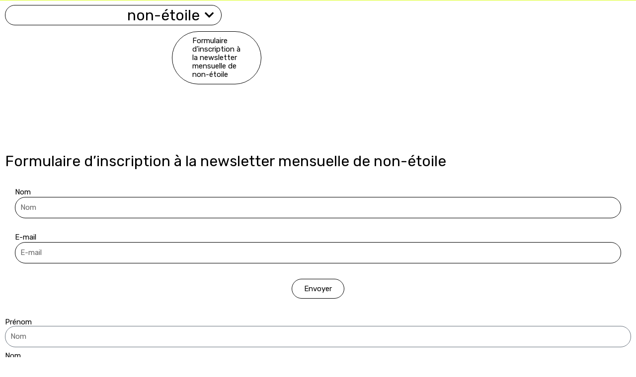

--- FILE ---
content_type: text/css
request_url: https://nonetoile.fr/wp-content/uploads/elementor/css/post-55.css?ver=1743707490
body_size: 676
content:
.elementor-55 .elementor-element.elementor-element-0d3b649{--display:flex;--background-transition:0.3s;}.elementor-55 .elementor-element.elementor-element-8091e37 .elementor-field-group{padding-right:calc( 12px/2 );padding-left:calc( 12px/2 );margin-bottom:31px;}.elementor-55 .elementor-element.elementor-element-8091e37 .elementor-form-fields-wrapper{margin-left:calc( -12px/2 );margin-right:calc( -12px/2 );margin-bottom:-31px;}.elementor-55 .elementor-element.elementor-element-8091e37 .elementor-field-group.recaptcha_v3-bottomleft, .elementor-55 .elementor-element.elementor-element-8091e37 .elementor-field-group.recaptcha_v3-bottomright{margin-bottom:0;}body.rtl .elementor-55 .elementor-element.elementor-element-8091e37 .elementor-labels-inline .elementor-field-group > label{padding-left:2px;}body:not(.rtl) .elementor-55 .elementor-element.elementor-element-8091e37 .elementor-labels-inline .elementor-field-group > label{padding-right:2px;}body .elementor-55 .elementor-element.elementor-element-8091e37 .elementor-labels-above .elementor-field-group > label{padding-bottom:2px;}.elementor-55 .elementor-element.elementor-element-8091e37 .elementor-field-group > label, .elementor-55 .elementor-element.elementor-element-8091e37 .elementor-field-subgroup label{color:var( --e-global-color-text );}.elementor-55 .elementor-element.elementor-element-8091e37 .elementor-field-group > label{font-family:var( --e-global-typography-text-font-family ), Sans-serif;font-size:var( --e-global-typography-text-font-size );font-weight:var( --e-global-typography-text-font-weight );}.elementor-55 .elementor-element.elementor-element-8091e37 .elementor-field-type-html{padding-bottom:0px;font-family:var( --e-global-typography-text-font-family ), Sans-serif;font-size:var( --e-global-typography-text-font-size );font-weight:var( --e-global-typography-text-font-weight );}.elementor-55 .elementor-element.elementor-element-8091e37 .elementor-field-group:not(.elementor-field-type-upload) .elementor-field:not(.elementor-select-wrapper){border-color:var( --e-global-color-text );border-width:1px 1px 1px 1px;border-radius:500px 500px 500px 500px;}.elementor-55 .elementor-element.elementor-element-8091e37 .elementor-field-group .elementor-select-wrapper select{border-color:var( --e-global-color-text );border-width:1px 1px 1px 1px;border-radius:500px 500px 500px 500px;}.elementor-55 .elementor-element.elementor-element-8091e37 .elementor-field-group .elementor-select-wrapper::before{color:var( --e-global-color-text );}.elementor-55 .elementor-element.elementor-element-8091e37 .e-form__buttons__wrapper__button-next{background-color:var( --e-global-color-secondary );color:var( --e-global-color-text );}.elementor-55 .elementor-element.elementor-element-8091e37 .elementor-button[type="submit"]{background-color:var( --e-global-color-secondary );color:var( --e-global-color-text );}.elementor-55 .elementor-element.elementor-element-8091e37 .elementor-button[type="submit"] svg *{fill:var( --e-global-color-text );}.elementor-55 .elementor-element.elementor-element-8091e37 .e-form__buttons__wrapper__button-previous{background-color:var( --e-global-color-secondary );color:var( --e-global-color-text );}.elementor-55 .elementor-element.elementor-element-8091e37 .e-form__buttons__wrapper__button-next:hover{background-color:var( --e-global-color-primary );color:#ffffff;}.elementor-55 .elementor-element.elementor-element-8091e37 .elementor-button[type="submit"]:hover{background-color:var( --e-global-color-primary );color:#ffffff;}.elementor-55 .elementor-element.elementor-element-8091e37 .elementor-button[type="submit"]:hover svg *{fill:#ffffff;}.elementor-55 .elementor-element.elementor-element-8091e37 .e-form__buttons__wrapper__button-previous:hover{background-color:var( --e-global-color-primary );color:#ffffff;}.elementor-55 .elementor-element.elementor-element-8091e37 .elementor-message{font-family:var( --e-global-typography-text-font-family ), Sans-serif;font-size:var( --e-global-typography-text-font-size );font-weight:var( --e-global-typography-text-font-weight );}.elementor-55 .elementor-element.elementor-element-8091e37 .elementor-message.elementor-message-success{color:var( --e-global-color-accent );}.elementor-55 .elementor-element.elementor-element-8091e37 .elementor-message.elementor-message-danger{color:var( --e-global-color-text );}.elementor-55 .elementor-element.elementor-element-8091e37 .elementor-message.elementor-help-inline{color:var( --e-global-color-text );}.elementor-55 .elementor-element.elementor-element-8091e37{--e-form-steps-indicators-spacing:20px;--e-form-steps-indicator-padding:30px;--e-form-steps-indicator-inactive-primary-color:var( --e-global-color-accent );--e-form-steps-indicator-inactive-secondary-color:#ffffff;--e-form-steps-indicator-active-primary-color:var( --e-global-color-text );--e-form-steps-indicator-active-secondary-color:#ffffff;--e-form-steps-indicator-completed-primary-color:var( --e-global-color-text );--e-form-steps-indicator-completed-secondary-color:#ffffff;--e-form-steps-divider-width:1px;--e-form-steps-divider-gap:10px;}.elementor-55 .elementor-element.elementor-element-8091e37 > .elementor-widget-container{padding:20px 20px 20px 20px;}@media(max-width:1024px){.elementor-55 .elementor-element.elementor-element-8091e37 .elementor-field-group > label{font-size:var( --e-global-typography-text-font-size );}.elementor-55 .elementor-element.elementor-element-8091e37 .elementor-field-type-html{font-size:var( --e-global-typography-text-font-size );}.elementor-55 .elementor-element.elementor-element-8091e37 .elementor-message{font-size:var( --e-global-typography-text-font-size );}}@media(max-width:767px){.elementor-55 .elementor-element.elementor-element-8091e37 .elementor-field-group > label{font-size:var( --e-global-typography-text-font-size );}.elementor-55 .elementor-element.elementor-element-8091e37 .elementor-field-type-html{font-size:var( --e-global-typography-text-font-size );}.elementor-55 .elementor-element.elementor-element-8091e37 .elementor-message{font-size:var( --e-global-typography-text-font-size );}}

--- FILE ---
content_type: text/css
request_url: https://nonetoile.fr/wp-content/uploads/elementor/css/post-33.css?ver=1768488871
body_size: 1532
content:
.elementor-33 .elementor-element.elementor-element-7a769b9{--display:flex;--min-height:300px;--flex-direction:column;--container-widget-width:100%;--container-widget-height:initial;--container-widget-flex-grow:0;--container-widget-align-self:initial;--flex-wrap-mobile:wrap;--justify-content:flex-start;--background-transition:0.3s;--margin-top:0px;--margin-bottom:0px;--margin-left:0px;--margin-right:0px;--padding-top:0px;--padding-bottom:0px;--padding-left:0px;--padding-right:0px;}.elementor-33 .elementor-element.elementor-element-5242fe9{--divider-border-style:solid;--divider-color:var( --e-global-color-4ff4ece );--divider-border-width:1px;}.elementor-33 .elementor-element.elementor-element-5242fe9 .elementor-divider-separator{width:100%;margin:0 auto;margin-center:0;}.elementor-33 .elementor-element.elementor-element-5242fe9 .elementor-divider{text-align:center;padding-block-start:0px;padding-block-end:0px;}.elementor-33 .elementor-element.elementor-element-5242fe9 > .elementor-widget-container{margin:0px 0px 0px 0px;background-color:var( --e-global-color-4ff4ece );transition:background 0s;}.elementor-33 .elementor-element.elementor-element-5242fe9:hover .elementor-widget-container{background-color:var( --e-global-color-secondary );}.elementor-33 .elementor-element.elementor-element-6f15249 .elementor-menu-toggle{margin:0 auto;background-color:var( --e-global-color-secondary );}.elementor-33 .elementor-element.elementor-element-6f15249 .elementor-nav-menu .elementor-item{font-family:var( --e-global-typography-primary-font-family ), Sans-serif;font-size:var( --e-global-typography-primary-font-size );font-weight:var( --e-global-typography-primary-font-weight );}.elementor-33 .elementor-element.elementor-element-6f15249 .elementor-nav-menu--main .elementor-item{color:var( --e-global-color-text );fill:var( --e-global-color-text );padding-left:15px;padding-right:15px;padding-top:9px;padding-bottom:9px;}.elementor-33 .elementor-element.elementor-element-6f15249 .elementor-nav-menu--main .elementor-item:hover,
					.elementor-33 .elementor-element.elementor-element-6f15249 .elementor-nav-menu--main .elementor-item.elementor-item-active,
					.elementor-33 .elementor-element.elementor-element-6f15249 .elementor-nav-menu--main .elementor-item.highlighted,
					.elementor-33 .elementor-element.elementor-element-6f15249 .elementor-nav-menu--main .elementor-item:focus{color:var( --e-global-color-text );}.elementor-33 .elementor-element.elementor-element-6f15249 .elementor-nav-menu--main:not(.e--pointer-framed) .elementor-item:before,
					.elementor-33 .elementor-element.elementor-element-6f15249 .elementor-nav-menu--main:not(.e--pointer-framed) .elementor-item:after{background-color:var( --e-global-color-4ff4ece );}.elementor-33 .elementor-element.elementor-element-6f15249 .e--pointer-framed .elementor-item:before,
					.elementor-33 .elementor-element.elementor-element-6f15249 .e--pointer-framed .elementor-item:after{border-color:var( --e-global-color-4ff4ece );}.elementor-33 .elementor-element.elementor-element-6f15249 .elementor-nav-menu--main .elementor-item.elementor-item-active{color:var( --e-global-color-text );}.elementor-33 .elementor-element.elementor-element-6f15249 .elementor-nav-menu--main:not(.e--pointer-framed) .elementor-item.elementor-item-active:before,
					.elementor-33 .elementor-element.elementor-element-6f15249 .elementor-nav-menu--main:not(.e--pointer-framed) .elementor-item.elementor-item-active:after{background-color:#DCFF23;}.elementor-33 .elementor-element.elementor-element-6f15249 .e--pointer-framed .elementor-item.elementor-item-active:before,
					.elementor-33 .elementor-element.elementor-element-6f15249 .e--pointer-framed .elementor-item.elementor-item-active:after{border-color:#DCFF23;}.elementor-33 .elementor-element.elementor-element-6f15249{--e-nav-menu-horizontal-menu-item-margin:calc( 0px / 2 );--nav-menu-icon-size:20px;width:auto;max-width:auto;top:0px;z-index:5;}.elementor-33 .elementor-element.elementor-element-6f15249 .elementor-nav-menu--main:not(.elementor-nav-menu--layout-horizontal) .elementor-nav-menu > li:not(:last-child){margin-bottom:0px;}.elementor-33 .elementor-element.elementor-element-6f15249 .elementor-item:before{border-radius:500px;}.elementor-33 .elementor-element.elementor-element-6f15249 .e--animation-shutter-in-horizontal .elementor-item:before{border-radius:500px 500px 0 0;}.elementor-33 .elementor-element.elementor-element-6f15249 .e--animation-shutter-in-horizontal .elementor-item:after{border-radius:0 0 500px 500px;}.elementor-33 .elementor-element.elementor-element-6f15249 .e--animation-shutter-in-vertical .elementor-item:before{border-radius:0 500px 500px 0;}.elementor-33 .elementor-element.elementor-element-6f15249 .e--animation-shutter-in-vertical .elementor-item:after{border-radius:500px 0 0 500px;}.elementor-33 .elementor-element.elementor-element-6f15249 .elementor-nav-menu--dropdown a, .elementor-33 .elementor-element.elementor-element-6f15249 .elementor-menu-toggle{color:var( --e-global-color-text );}.elementor-33 .elementor-element.elementor-element-6f15249 .elementor-nav-menu--dropdown a:hover,
					.elementor-33 .elementor-element.elementor-element-6f15249 .elementor-nav-menu--dropdown a.elementor-item-active,
					.elementor-33 .elementor-element.elementor-element-6f15249 .elementor-nav-menu--dropdown a.highlighted,
					.elementor-33 .elementor-element.elementor-element-6f15249 .elementor-menu-toggle:hover{color:var( --e-global-color-text );}.elementor-33 .elementor-element.elementor-element-6f15249 .elementor-nav-menu--dropdown a:hover,
					.elementor-33 .elementor-element.elementor-element-6f15249 .elementor-nav-menu--dropdown a.elementor-item-active,
					.elementor-33 .elementor-element.elementor-element-6f15249 .elementor-nav-menu--dropdown a.highlighted{background-color:var( --e-global-color-4ff4ece );}.elementor-33 .elementor-element.elementor-element-6f15249 .elementor-nav-menu--dropdown a.elementor-item-active{color:var( --e-global-color-text );background-color:var( --e-global-color-accent );}.elementor-33 .elementor-element.elementor-element-6f15249 .elementor-nav-menu--dropdown .elementor-item, .elementor-33 .elementor-element.elementor-element-6f15249 .elementor-nav-menu--dropdown  .elementor-sub-item{font-family:"Rubik", Sans-serif;font-size:30px;font-weight:normal;font-style:normal;}.elementor-33 .elementor-element.elementor-element-6f15249 .elementor-nav-menu--dropdown{border-style:none;border-radius:0px 0px 0px 0px;}.elementor-33 .elementor-element.elementor-element-6f15249 .elementor-nav-menu--dropdown li:first-child a{border-top-left-radius:0px;border-top-right-radius:0px;}.elementor-33 .elementor-element.elementor-element-6f15249 .elementor-nav-menu--dropdown li:last-child a{border-bottom-right-radius:0px;border-bottom-left-radius:0px;}.elementor-33 .elementor-element.elementor-element-6f15249 .elementor-nav-menu--dropdown a{padding-left:9px;padding-right:9px;padding-top:5px;padding-bottom:5px;}.elementor-33 .elementor-element.elementor-element-6f15249 .elementor-nav-menu--dropdown li:not(:last-child){border-style:solid;border-bottom-width:0px;}.elementor-33 .elementor-element.elementor-element-6f15249 .elementor-nav-menu--main > .elementor-nav-menu > li > .elementor-nav-menu--dropdown, .elementor-33 .elementor-element.elementor-element-6f15249 .elementor-nav-menu__container.elementor-nav-menu--dropdown{margin-top:10px !important;}.elementor-33 .elementor-element.elementor-element-6f15249 div.elementor-menu-toggle{color:var( --e-global-color-text );}.elementor-33 .elementor-element.elementor-element-6f15249 div.elementor-menu-toggle svg{fill:var( --e-global-color-text );}.elementor-33 .elementor-element.elementor-element-6f15249 div.elementor-menu-toggle:hover{color:var( --e-global-color-text );}.elementor-33 .elementor-element.elementor-element-6f15249 div.elementor-menu-toggle:hover svg{fill:var( --e-global-color-text );}.elementor-33 .elementor-element.elementor-element-6f15249 .elementor-menu-toggle:hover{background-color:var( --e-global-color-secondary );}.elementor-33 .elementor-element.elementor-element-6f15249 > .elementor-widget-container{margin:010px 0px 0px 010px;padding:0px 0px 0px 230px;background-color:#FFFFFF;border-style:solid;border-width:01px 01px 01px 01px;border-color:var( --e-global-color-text );border-radius:0500px 500px 500px 500px;}body:not(.rtl) .elementor-33 .elementor-element.elementor-element-6f15249{left:0px;}body.rtl .elementor-33 .elementor-element.elementor-element-6f15249{right:0px;}.elementor-33 .elementor-element.elementor-element-356c0b0{text-align:left;width:var( --container-widget-width, 200px );max-width:200px;--container-widget-width:200px;--container-widget-flex-grow:0;top:52.992px;z-index:12;}.elementor-33 .elementor-element.elementor-element-356c0b0 .elementor-heading-title{color:var( --e-global-color-text );font-family:"Rubik", Sans-serif;font-size:15px;font-weight:normal;line-height:17px;}.elementor-33 .elementor-element.elementor-element-356c0b0 > .elementor-widget-container{margin:10px 010px 010px 010px;padding:5% 20% 05% 20%;background-color:var( --e-global-color-secondary );border-style:solid;border-width:01px 01px 01px 01px;border-radius:500px 500px 500px 500px;}.elementor-33 .elementor-element.elementor-element-356c0b0.elementor-element{--align-self:flex-start;--order:-99999 /* order start hack */;--flex-grow:0;--flex-shrink:0;}body:not(.rtl) .elementor-33 .elementor-element.elementor-element-356c0b0{left:1px;}body.rtl .elementor-33 .elementor-element.elementor-element-356c0b0{right:1px;}.elementor-33 .elementor-element.elementor-element-de8853a{--display:flex;--background-transition:0.3s;}@media(max-width:1024px){.elementor-33 .elementor-element.elementor-element-6f15249 .elementor-nav-menu .elementor-item{font-size:var( --e-global-typography-primary-font-size );}.elementor-33 .elementor-element.elementor-element-6f15249 > .elementor-widget-container{padding:0px 0px 0px 0px;border-width:0px 0px 0px 0px;}body:not(.rtl) .elementor-33 .elementor-element.elementor-element-6f15249{left:200px;}body.rtl .elementor-33 .elementor-element.elementor-element-6f15249{right:200px;}.elementor-33 .elementor-element.elementor-element-356c0b0 > .elementor-widget-container{margin:010px 010px 010px 010px;padding:15% 15% 15% 15%;border-width:1px 1px 1px 1px;border-radius:400px 400px 400px 400px;}.elementor-33 .elementor-element.elementor-element-356c0b0{width:var( --container-widget-width, 180px );max-width:180px;--container-widget-width:180px;--container-widget-flex-grow:0;top:10px;}body:not(.rtl) .elementor-33 .elementor-element.elementor-element-356c0b0{left:10px;}body.rtl .elementor-33 .elementor-element.elementor-element-356c0b0{right:10px;}}@media(max-width:767px){.elementor-33 .elementor-element.elementor-element-6f15249 .elementor-nav-menu .elementor-item{font-size:var( --e-global-typography-primary-font-size );}.elementor-33 .elementor-element.elementor-element-6f15249 .elementor-nav-menu--dropdown .elementor-item, .elementor-33 .elementor-element.elementor-element-6f15249 .elementor-nav-menu--dropdown  .elementor-sub-item{font-size:15px;word-spacing:0.1em;}.elementor-33 .elementor-element.elementor-element-6f15249 .elementor-nav-menu--dropdown{border-radius:0px 0px 0px 0px;}.elementor-33 .elementor-element.elementor-element-6f15249 .elementor-nav-menu--dropdown li:first-child a{border-top-left-radius:0px;border-top-right-radius:0px;}.elementor-33 .elementor-element.elementor-element-6f15249 .elementor-nav-menu--dropdown li:last-child a{border-bottom-right-radius:0px;border-bottom-left-radius:0px;}.elementor-33 .elementor-element.elementor-element-6f15249 .elementor-nav-menu--dropdown a{padding-left:0px;padding-right:0px;padding-top:4px;padding-bottom:4px;}.elementor-33 .elementor-element.elementor-element-6f15249 .elementor-nav-menu--main > .elementor-nav-menu > li > .elementor-nav-menu--dropdown, .elementor-33 .elementor-element.elementor-element-6f15249 .elementor-nav-menu__container.elementor-nav-menu--dropdown{margin-top:0px !important;}.elementor-33 .elementor-element.elementor-element-6f15249{--nav-menu-icon-size:23px;top:17px;z-index:13;}.elementor-33 .elementor-element.elementor-element-6f15249 .elementor-menu-toggle{border-width:0px;border-radius:500px;}.elementor-33 .elementor-element.elementor-element-6f15249 > .elementor-widget-container{margin:0px 0px 0px 0px;padding:0px 0px 0px 0px;border-width:0px 0px 0px 0px;}body:not(.rtl) .elementor-33 .elementor-element.elementor-element-6f15249{left:50%;}body.rtl .elementor-33 .elementor-element.elementor-element-6f15249{right:50%;}.elementor-33 .elementor-element.elementor-element-356c0b0{text-align:left;width:var( --container-widget-width, 60% );max-width:60%;--container-widget-width:60%;--container-widget-flex-grow:0;top:10px;}.elementor-33 .elementor-element.elementor-element-356c0b0 > .elementor-widget-container{margin:00px 00px 0px 0px;padding:15px 30px 015px 015px;border-width:1px 1px 1px 1px;border-radius:400px 400px 400px 400px;}body:not(.rtl) .elementor-33 .elementor-element.elementor-element-356c0b0{left:10px;}body.rtl .elementor-33 .elementor-element.elementor-element-356c0b0{right:10px;}}

--- FILE ---
content_type: text/css
request_url: https://nonetoile.fr/wp-content/uploads/elementor/css/post-20.css?ver=1768831450
body_size: 419
content:
.elementor-20 .elementor-element.elementor-element-63cca4e{--display:flex;--background-transition:0.3s;}.elementor-20 .elementor-element.elementor-element-19079a8 .elementor-field-group{padding-right:calc( 10px/2 );padding-left:calc( 10px/2 );margin-bottom:10px;}.elementor-20 .elementor-element.elementor-element-19079a8 .elementor-form-fields-wrapper{margin-left:calc( -10px/2 );margin-right:calc( -10px/2 );margin-bottom:-10px;}.elementor-20 .elementor-element.elementor-element-19079a8 .elementor-field-group.recaptcha_v3-bottomleft, .elementor-20 .elementor-element.elementor-element-19079a8 .elementor-field-group.recaptcha_v3-bottomright{margin-bottom:0;}body.rtl .elementor-20 .elementor-element.elementor-element-19079a8 .elementor-labels-inline .elementor-field-group > label{padding-left:0px;}body:not(.rtl) .elementor-20 .elementor-element.elementor-element-19079a8 .elementor-labels-inline .elementor-field-group > label{padding-right:0px;}body .elementor-20 .elementor-element.elementor-element-19079a8 .elementor-labels-above .elementor-field-group > label{padding-bottom:0px;}.elementor-20 .elementor-element.elementor-element-19079a8 .elementor-field-type-html{padding-bottom:0px;}.elementor-20 .elementor-element.elementor-element-19079a8 .elementor-field-group:not(.elementor-field-type-upload) .elementor-field:not(.elementor-select-wrapper){background-color:#ffffff;}.elementor-20 .elementor-element.elementor-element-19079a8 .elementor-field-group .elementor-select-wrapper select{background-color:#ffffff;}.elementor-20 .elementor-element.elementor-element-19079a8 .e-form__buttons__wrapper__button-next{background-color:#FFFFFF;color:#000000;}.elementor-20 .elementor-element.elementor-element-19079a8 .elementor-button[type="submit"]{background-color:#FFFFFF;color:#000000;}.elementor-20 .elementor-element.elementor-element-19079a8 .elementor-button[type="submit"] svg *{fill:#000000;}.elementor-20 .elementor-element.elementor-element-19079a8 .e-form__buttons__wrapper__button-previous{color:#ffffff;}.elementor-20 .elementor-element.elementor-element-19079a8 .e-form__buttons__wrapper__button-next:hover{color:#AA06FF;}.elementor-20 .elementor-element.elementor-element-19079a8 .elementor-button[type="submit"]:hover{color:#AA06FF;}.elementor-20 .elementor-element.elementor-element-19079a8 .elementor-button[type="submit"]:hover svg *{fill:#AA06FF;}.elementor-20 .elementor-element.elementor-element-19079a8 .e-form__buttons__wrapper__button-previous:hover{color:#ffffff;}.elementor-20 .elementor-element.elementor-element-19079a8 .elementor-button{padding:0px 0px 0px 0px;}.elementor-20 .elementor-element.elementor-element-19079a8{--e-form-steps-indicators-spacing:20px;--e-form-steps-indicator-padding:30px;--e-form-steps-indicator-inactive-secondary-color:#ffffff;--e-form-steps-indicator-active-secondary-color:#ffffff;--e-form-steps-indicator-completed-secondary-color:#ffffff;--e-form-steps-divider-width:1px;--e-form-steps-divider-gap:10px;}